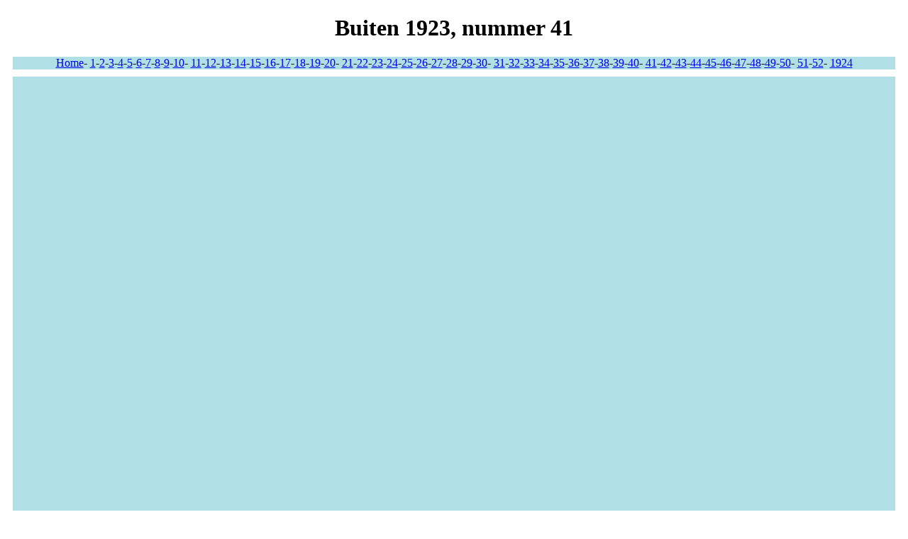

--- FILE ---
content_type: text/html
request_url: https://molenzicht.nl/BU23/BU2341.html
body_size: 586
content:
<!DOCTYPE HTML>
<HTML LANG="NL">
 <HEAD>
  <META CHARSET="UTF-8">
  <TITLE>Buiten 1923, nummer 41</TITLE>
<style>
p{
  background-color:powderblue;
  margin: 10px;
}
</style>
 </HEAD>
<body>
<H1 style="text-align:center">Buiten 1923, nummer 41</H1>
	  <p style="text-align:center">
<a href="../index.html">Home</a>-
<a href="BU2301.html">1</a>-<a href="BU2302.html">2</a>-<a href="BU2303.html">3</a>-<a href="BU2304.html">4</a>-<a href="BU2305.html">5</a>-<a href="BU2306.html">6</a>-<a href="BU2307.html">7</a>-<a href="BU2308.html">8</a>-<a href="BU2309.html">9</a>-<a href="BU2310.html">10</a>-
<a href="BU2311.html">11</a>-<a href="BU2312.html">12</a>-<a href="BU2313.html">13</a>-<a href="BU2314.html">14</a>-<a href="BU2315.html">15</a>-<a href="BU2316.html">16</a>-<a href="BU2317.html">17</a>-<a href="BU2318.html">18</a>-<a href="BU2319.html">19</a>-<a href="BU2320.html">20</a>-
<a href="BU2321.html">21</a>-<a href="BU2322.html">22</a>-<a href="BU2323.html">23</a>-<a href="BU2324.html">24</a>-<a href="BU2325.html">25</a>-<a href="BU2326.html">26</a>-<a href="BU2327.html">27</a>-<a href="BU2328.html">28</a>-<a href="BU2329.html">29</a>-<a href="BU2330.html">30</a>-
<a href="BU2331.html">31</a>-<a href="BU2332.html">32</a>-<a href="BU2333.html">33</a>-<a href="BU2334.html">34</a>-<a href="BU2335.html">35</a>-<a href="BU2336.html">36</a>-<a href="BU2337.html">37</a>-<a href="BU2338.html">38</a>-<a href="BU2339.html">39</a>-<a href="BU2340.html">40</a>-
<a href="BU2341.html">41</a>-<a href="BU2342.html">42</a>-<a href="BU2343.html">43</a>-<a href="BU2344.html">44</a>-<a href="BU2345.html">45</a>-<a href="BU2346.html">46</a>-<a href="BU2347.html">47</a>-<a href="BU2348.html">48</a>-<a href="BU2349.html">49</a>-<a href="BU2350.html">50</a>-
<a href="BU2351.html">51</a>-<a href="BU2352.html">52</a>-
<a href="../BU24/BU2401.html">1924</a>
<p style="text-align:center">
<embed src="BU2341.pdf" type="application/pdf" width="100%" height="1600" /></p>
<p style="text-align:center">Uw browser ondersteunt geen PDFs.
    <a href="https://molenzicht.nl/BU23/BU2341.pdf">Download de PDF</a>.</p>


</body>
</html>